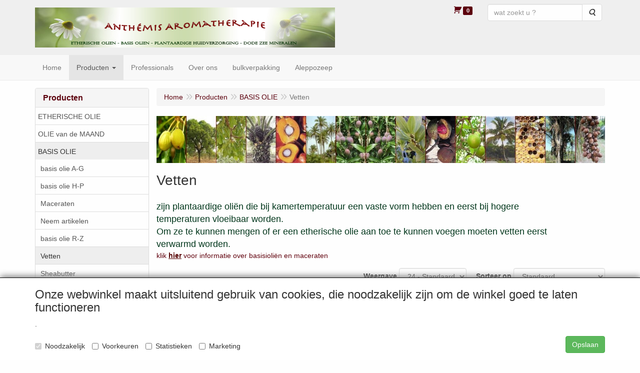

--- FILE ---
content_type: text/html; charset=UTF-8
request_url: https://anthemisshop.com/nl/basis-olie/vetten/g-10000019
body_size: 12627
content:
<!DOCTYPE html>
<html lang="nl">
    <head>
        <base href="https://anthemisshop.com/"
              data-url=""
              data-routing="/js/routing.json"
        />
        <meta name="viewport" content="width=device-width, initial-scale=1">
        <meta charset="utf-8" >
        
                    <meta name="google-site-verification" content="DLOx5xbB0iCzxuxDy7_asBiS5AnEdgBFnEtAk2X_FCE" />
                    <meta name="author" content="Anth&eacute;mis aromatherapie" />
                    <meta name="keywords" content="Vetten, plantaardige olie, kamertemperatuur, vaste vorm, hogere temperaturen, vloeibaar, mengen, etherische olie, verwarmd" />
                    <meta name="description" content="Vetten zijn plantaardige oli&euml;n die bij kamertemperatuur een vaste vorm hebben en eerst bij hogere temperaturen vloeibaar worden. Om ze te kunnen mengen of er een etherische olie aan toe te kunnen voegen moeten vetten eerst verwarmd worden." />
                    <meta name="rating" content="general" />
                    <meta name="ROBOTS" content="index, follow" />
                    <meta name="revisit-after" content="05 days">
                    <meta name="language" content="nl">
                    <meta name='generator' content='LogiVert 8.19.0.5; Equinoxe 10.5.33' />
        
        <title>Vetten zijn plantaardige oli&euml;n die een vaste vorm hebben</title>

        <!-- Load scripting -->
                                    <script>
    window.dataLayer = window.dataLayer || [];
    window.dataLayer.enableGA4Ecommerce = false;
</script>
                            <script src="/js/api.min.js?h=9a8857d6"></script>
                            <script>
document.addEventListener('DOMContentLoaded', function(el) {
    window.api = new Api("Nzc3MTAxMjAzNDQ1ODY6dnpTUkdZMWQwN1pDUk80a2YxYw==", "https://anthemisshop.com");
});
</script>
                    
        <script src="/js/plugins.min.js?h=bb38a032" id="pluginScripts"></script>
        <script src="/js/early_scripts.min.js?h=2ebe7f84" id="earlyScripts"></script>

        <script>
            // Epsilon Polyfill for IE
            if (Number.EPSILON === undefined) {
                Number.EPSILON = Math.pow(2, -52);
            }
            // Number Formatting
            Math.toDisplay = function (val, precision, force_sign) {
                if (typeof force_sign === 'undefined') {
                    force_sign = false;
                }

                if (typeof precision === "undefined") {
                    precision = 2;
                }

                if(isNaN(val) || typeof val !== "number") {
                    return false;
                }

                val = val + (1E3 * Number.EPSILON);
                var str = val.toFixed(precision);
                var decpoint = str.indexOf('.');

                str = str.replace('.', '.');

                for(var i = (decpoint - 3); i > 0; i = i - 3) {
                    str = str.slice(0, i) + ',' + str.slice(i);
                }

                if(force_sign && val > 0) {
                    str = "+" + str;
                }

                return str;
            }

            Math.toPrice = function(val, force_sign) {
                if(typeof force_sign === 'undefined') {
                    force_sign = false;
                }
                var price = "";

                if(val === 0) {
                    price = "Gratis";
                } else {
                    if(force_sign && val > 0) {
                        price = "+";
                    } else if(val < 0) {
                        price = "-";
                    }
                    price += "€ ";
                    price += Math.toDisplay(Math.abs(val), 2);
                }

                return price;
            }
            window.main_root = "https://anthemisshop.com/";

        </script>

        <link rel="stylesheet" href="/assets/base.css?h=676cf9a1" />

        <link rel="stylesheet" href="/assets/theme.css?h=e99749d7" />
        <link rel="icon" type="image/x-icon" href="/favicon.ico?h=148cca98" />    <script src="https://www.google.com/recaptcha/api.js?onload=recaptchaOnload&render=explicit" async defer onerror="document.getElementsByTagName('html')[0].classList.add('no-captcha')"></script></head>
    <body data-sticky-container>
        
                    <header>
    <div class="logo-top">
        <div class="container">
            <div class="logo-container">
                <a href="/nl/">
                    <img src="/images/cb_17.jpg?h=e783fda1" alt="Logo uw bestelling bij Anthémis aromatherapie "/>                </a>
            </div>
            <div class="pull-right hidden-xs">
                    <ul class="nav navbar-nav  " data-sm-skip="data-sm-skip">
            <li class="menu_cart_popup  menu_cart">
        <a href="/nl/winkelwagen/" data-popup="data-popup" class="cart-link" data-mode="articles">
    <i class="cart"></i><span class="amount label label-primary articles">0</span></a>
            </li>
    <li class="menu_search_widget ">
        <form action="/nl/zoeken" method="get" class="navbar-form menu_search_widget ">
    <div class="input-group">
        <input type="search"
                id="search_query"
                placeholder="wat zoekt u ?"
                name="query"
                class="form-control"
                                data-suggest="1"
                autocomplete="off">
        <span class="input-group-btn">
            <button type="submit" class="btn btn-default">
                <i class="fa fa-search"></i>
                <span class="sr-only">Zoeken</span>
            </button>
        </span>
    </div>
</form>

            </li>

    </ul>

            </div>
        </div>
    </div>
</header>
<div class="nav-top sticky-header ">
    <nav class="navbar">
        <div class="container">
            <div class="navbar-header">
                <div class="mobile-menu-navbar">
                        <ul class="nav navbar-nav  " data-sm-skip="data-sm-skip">
        
    </ul>

                </div>
                <button type="button" class="navbar-toggle collapsed" data-toggle="collapse" data-target="#topmenu"
                        aria-expanded="false">
                    <span class="sr-only">Menu</span>
                    <span class="icon-bar"></span>
                    <span class="icon-bar"></span>
                    <span class="icon-bar"></span>
                </button>
            </div>

            <div class="collapse navbar-collapse" id="topmenu">
                <div class="mobile-menu-addon">
                        <ul class="nav navbar-nav  " >
            <li class="menu_cart_popup  menu_cart">
        <a href="/nl/winkelwagen/" data-popup="data-popup" class="cart-link" data-mode="articles">
    <i class="cart"></i><span class="amount label label-primary articles">0</span></a>
            </li>
    <li class="menu_search_widget ">
        <form action="/nl/zoeken" method="get" class="navbar-form menu_search_widget ">
    <div class="input-group">
        <input type="search"
                id="search_query"
                placeholder="wat zoekt u ?"
                name="query"
                class="form-control"
                                data-suggest="1"
                autocomplete="off">
        <span class="input-group-btn">
            <button type="submit" class="btn btn-default">
                <i class="fa fa-search"></i>
                <span class="sr-only">Zoeken</span>
            </button>
        </span>
    </div>
</form>

            </li>

    </ul>

                </div>
                    <ul class="nav navbar-nav  " >
            <li class="menu_homepage ">
        <a href="/nl/"
   >
    <span class="lbl">Home</span>
    </a>
            </li>
    <li class="menu_catalog  active">
        <a href="/nl/catalogus" class="children" role="button"
   aria-haspopup="true" aria-expanded="false">
    <span class="lbl">Producten</span>
    <span class="caret"></span></a>
                    <ul class="dropdown-menu">
                    <li class="">
        <a href="/nl/etherische-olie/g-9"
   class="dropdown-toggle" data-toggle="dropdown" role="button"
   aria-haspopup="true"
   aria-expanded="false">
    <span class="lbl">ETHERISCHE OLIE</span>
    <span class="caret"></span></a>
                    <ul class="dropdown-menu">
                    <li class="">
        <a href="/nl/etherische-olie/etherische-olie-a-b/g-10000001"
   >
    <span class="lbl">etherische olie A-B</span>
    </a>
            </li>
    <li class="">
        <a href="/nl/etherische-olie/etherische-olie-c-d/g-10000002"
   >
    <span class="lbl">etherische olie C-D</span>
    </a>
            </li>
    <li class="">
        <a href="/nl/etherische-olie/etherische-olie-e-g/g-10000003"
   >
    <span class="lbl">etherische olie E-G</span>
    </a>
            </li>
    <li class="">
        <a href="/nl/etherische-olie/etherische-olie-h-j/g-10000004"
   >
    <span class="lbl">etherische olie H-J</span>
    </a>
            </li>
    <li class="">
        <a href="/nl/etherische-olie/etherische-olie-k/g-10000005"
   >
    <span class="lbl">etherische olie K</span>
    </a>
            </li>
    <li class="">
        <a href="/nl/etherische-olie/etherische-olie-l/g-10000006"
   >
    <span class="lbl">etherische olie L</span>
    </a>
            </li>
    <li class="">
        <a href="/nl/etherische-olie/etherische-olie-m-n/g-10000007"
   >
    <span class="lbl">etherische olie M-N</span>
    </a>
            </li>
    <li class="">
        <a href="/nl/etherische-olie/etherische-olie-o-r/g-10000008"
   >
    <span class="lbl">etherische olie O-R</span>
    </a>
            </li>
    <li class="">
        <a href="/nl/etherische-olie/etherische-olie-s-t/g-10000010"
   >
    <span class="lbl">etherische olie S-T</span>
    </a>
            </li>
    <li class="">
        <a href="/nl/etherische-olie/etherische-olie-u-z/g-10000011"
   >
    <span class="lbl">etherische olie U-Z</span>
    </a>
            </li>
    <li class="">
        <a href="/nl/etherische-olie/etherische-olie-bio/g-10000012"
   >
    <span class="lbl">etherische olie Bio</span>
    </a>
            </li>
    <li class="">
        <a href="/nl/etherische-olie/olien-om-te-koken/g-10000073"
   >
    <span class="lbl">oli&euml;n om te koken</span>
    </a>
            </li>
    <li class="">
        <a href="/nl/etherische-olie/olien-bij-verkoudheid/g-10000078"
   >
    <span class="lbl">oli&euml;n bij verkoudheid</span>
    </a>
            </li>
    <li class="">
        <a href="/nl/etherische-olie/absolues/g-10000072"
   >
    <span class="lbl">Absolues</span>
    </a>
            </li>
    <li class="">
        <a href="/nl/etherische-olie/citrusolien/g-10000064"
   >
    <span class="lbl">Citrusoli&euml;n</span>
    </a>
            </li>
    <li class="">
        <a href="/nl/etherische-olie/eucalyptusolien/g-10000068"
   >
    <span class="lbl">Eucalyptusoli&euml;n</span>
    </a>
            </li>
    <li class="">
        <a href="/nl/etherische-olie/kamille-olien/g-10000070"
   >
    <span class="lbl">Kamille oli&euml;n</span>
    </a>
            </li>
    <li class="">
        <a href="/nl/etherische-olie/lavendelolien/g-10000067"
   >
    <span class="lbl">Lavendeloli&euml;n</span>
    </a>
            </li>
    <li class="">
        <a href="/nl/etherische-olie/muntolien/g-10000066"
   >
    <span class="lbl">Muntoli&euml;n</span>
    </a>
            </li>
    <li class="">
        <a href="/nl/etherische-olie/naaldboomolien/g-10000065"
   >
    <span class="lbl">Naaldboomoli&euml;n</span>
    </a>
            </li>
    <li class="">
        <a href="/nl/etherische-olie/rozenolien/g-10000009"
   >
    <span class="lbl">Rozenoli&euml;n</span>
    </a>
            </li>
    <li class="">
        <a href="/nl/etherische-olie/proefsetjes/g-10000013"
   class="dropdown-toggle" data-toggle="dropdown" role="button"
   aria-haspopup="true"
   aria-expanded="false">
    <span class="lbl">proefsetjes</span>
    <span class="caret"></span></a>
                    <ul class="dropdown-menu">
                    <li class="">
        <a href="/nl/etherische-olie/proefsetjes/probeersetjes/g-20000009"
   >
    <span class="lbl">probeersetjes</span>
    </a>
            </li>

            </ul>
            </li>
    <li class="">
        <a href="/nl/etherische-olie/attars/g-10000037"
   >
    <span class="lbl">attars</span>
    </a>
            </li>
    <li class="">
        <a href="/nl/etherische-olie/bulkverpakking/g-10000033"
   class="dropdown-toggle" data-toggle="dropdown" role="button"
   aria-haspopup="true"
   aria-expanded="false">
    <span class="lbl">bulkverpakking</span>
    <span class="caret"></span></a>
                    <ul class="dropdown-menu">
                    <li class="">
        <a href="/nl/etherische-olie/bulkverpakking/etherische-olie-a-d/g-20000006"
   >
    <span class="lbl">etherische olie  A-D</span>
    </a>
            </li>
    <li class="">
        <a href="/nl/etherische-olie/bulkverpakking/etherische-olie-e-k/g-20000007"
   >
    <span class="lbl">etherische olie  E-K</span>
    </a>
            </li>
    <li class="">
        <a href="/nl/etherische-olie/bulkverpakking/etherische-olie-l-z/g-20000008"
   >
    <span class="lbl">etherische olie  L-Z</span>
    </a>
            </li>

            </ul>
            </li>
    <li class="">
        <a href="/nl/etherische-olie/insecten/g-10000041"
   >
    <span class="lbl">insecten</span>
    </a>
            </li>
    <li class="">
        <a href="/nl/etherische-olie/ayurveda/g-10000057"
   >
    <span class="lbl">Ayurveda</span>
    </a>
            </li>

            </ul>
            </li>
    <li class="">
        <a href="/nl/olie-van-de-maand/g-34"
   >
    <span class="lbl">OLIE van de MAAND</span>
    </a>
            </li>
    <li class=" active">
        <a href="/nl/basis-olie/g-10"
   class="dropdown-toggle" data-toggle="dropdown" role="button"
   aria-haspopup="true"
   aria-expanded="false">
    <span class="lbl">BASIS OLIE</span>
    <span class="caret"></span></a>
                    <ul class="dropdown-menu">
                    <li class="">
        <a href="/nl/basis-olie/basis-olie-a-g/g-10000014"
   >
    <span class="lbl">basis olie A-G</span>
    </a>
            </li>
    <li class="">
        <a href="/nl/basis-olie/basis-olie-h-p/g-10000015"
   >
    <span class="lbl">basis olie H-P</span>
    </a>
            </li>
    <li class="">
        <a href="/nl/basis-olie/maceraten/g-10000016"
   >
    <span class="lbl">Maceraten</span>
    </a>
            </li>
    <li class="">
        <a href="/nl/basis-olie/neem-artikelen/g-10000017"
   >
    <span class="lbl">Neem artikelen</span>
    </a>
            </li>
    <li class="">
        <a href="/nl/basis-olie/basis-olie-r-z/g-10000018"
   >
    <span class="lbl">basis olie R-Z</span>
    </a>
            </li>
    <li class=" active">
        <a href="/nl/basis-olie/vetten/g-10000019"
   >
    <span class="lbl">Vetten</span>
    </a>
            </li>
    <li class="">
        <a href="/nl/basis-olie/sheabutter/g-10000036"
   >
    <span class="lbl">Sheabutter</span>
    </a>
            </li>
    <li class="">
        <a href="/nl/basis-olie/ayurvedische-olien/g-10000040"
   >
    <span class="lbl">ayurvedische oli&euml;n</span>
    </a>
            </li>
    <li class="">
        <a href="/nl/basis-olie/olie-mengsels/g-10000059"
   >
    <span class="lbl">olie mengsels</span>
    </a>
            </li>

            </ul>
            </li>
    <li class="">
        <a href="/nl/biologische-olien/g-35"
   >
    <span class="lbl">BIOLOGISCHE OLI&Euml;N</span>
    </a>
            </li>
    <li class="">
        <a href="/nl/parfum-olien/g-25"
   >
    <span class="lbl">PARFUM  oli&euml;n</span>
    </a>
            </li>
    <li class="">
        <a href="/nl/huidverzorging/g-13"
   class="dropdown-toggle" data-toggle="dropdown" role="button"
   aria-haspopup="true"
   aria-expanded="false">
    <span class="lbl">HUIDVERZORGING</span>
    <span class="caret"></span></a>
                    <ul class="dropdown-menu">
                    <li class="">
        <a href="/nl/huidverzorging/edom-dode-zee/g-10000021"
   >
    <span class="lbl">Edom Dode Zee</span>
    </a>
            </li>
    <li class="">
        <a href="/nl/huidverzorging/mbs-dode-zee/g-10000074"
   >
    <span class="lbl">MBS Dode Zee</span>
    </a>
            </li>
    <li class="">
        <a href="/nl/huidverzorging/safi-dode-zee/g-10000020"
   >
    <span class="lbl">Safi Dode Zee</span>
    </a>
            </li>
    <li class="">
        <a href="/nl/huidverzorging/neutral-dode-zee/g-10000022"
   >
    <span class="lbl">Neutral Dode Zee</span>
    </a>
            </li>
    <li class="">
        <a href="/nl/huidverzorging/rose-exclusive/g-10000026"
   >
    <span class="lbl">Ros&eacute; Exclusive</span>
    </a>
            </li>
    <li class="">
        <a href="/nl/huidverzorging/tea-tree-verzorging/g-10000024"
   >
    <span class="lbl">Tea Tree verzorging</span>
    </a>
            </li>
    <li class="">
        <a href="/nl/huidverzorging/voetverzorging/g-10000028"
   >
    <span class="lbl">voetverzorging</span>
    </a>
            </li>
    <li class="">
        <a href="/nl/huidverzorging/shampoos/g-10000038"
   >
    <span class="lbl">shampoos</span>
    </a>
            </li>
    <li class="">
        <a href="/nl/huidverzorging/handcremes/g-10000039"
   >
    <span class="lbl">handcr&egrave;mes</span>
    </a>
            </li>

            </ul>
            </li>
    <li class="">
        <a href="/nl/rookkaarsen/g-28"
   >
    <span class="lbl">ROOKKAARSEN</span>
    </a>
            </li>
    <li class="">
        <a href="/nl/mengsels/g-11"
   class="dropdown-toggle" data-toggle="dropdown" role="button"
   aria-haspopup="true"
   aria-expanded="false">
    <span class="lbl">MENGSELS</span>
    <span class="caret"></span></a>
                    <ul class="dropdown-menu">
                    <li class="">
        <a href="/nl/mengsels/aroma-mengsels/g-10000046"
   >
    <span class="lbl">aroma mengsels</span>
    </a>
            </li>
    <li class="">
        <a href="/nl/mengsels/gels/g-10000042"
   >
    <span class="lbl">gels</span>
    </a>
            </li>
    <li class="">
        <a href="/nl/mengsels/zalven-balsems/g-10000043"
   >
    <span class="lbl">zalven - balsems</span>
    </a>
            </li>
    <li class="">
        <a href="/nl/mengsels/jojoba-huidolien/g-10000071"
   >
    <span class="lbl">Jojoba huidoli&euml;n</span>
    </a>
            </li>

            </ul>
            </li>
    <li class="">
        <a href="/nl/massage-huid-olie/g-22"
   class="dropdown-toggle" data-toggle="dropdown" role="button"
   aria-haspopup="true"
   aria-expanded="false">
    <span class="lbl">MASSAGE-HUID OLIE</span>
    <span class="caret"></span></a>
                    <ul class="dropdown-menu">
                    <li class="">
        <a href="/nl/massage-huid-olie/massage-olie/g-10000054"
   >
    <span class="lbl">massage olie</span>
    </a>
            </li>
    <li class="">
        <a href="/nl/massage-huid-olie/huid-olien/g-10000055"
   >
    <span class="lbl">huid oli&euml;n</span>
    </a>
            </li>

            </ul>
            </li>
    <li class="">
        <a href="/nl/zepen/g-14"
   class="dropdown-toggle" data-toggle="dropdown" role="button"
   aria-haspopup="true"
   aria-expanded="false">
    <span class="lbl">ZEPEN</span>
    <span class="caret"></span></a>
                    <ul class="dropdown-menu">
                    <li class="">
        <a href="/nl/zepen/aleppo-zepen/g-10000029"
   >
    <span class="lbl">Aleppo zepen</span>
    </a>
            </li>
    <li class="">
        <a href="/nl/zepen/diverse-zepen/g-10000030"
   >
    <span class="lbl">diverse zepen</span>
    </a>
            </li>
    <li class="">
        <a href="/nl/zepen/schapenmelk-zepen/g-10000075"
   >
    <span class="lbl">Schapenmelk zepen</span>
    </a>
            </li>
    <li class="">
        <a href="/nl/zepen/zeepbloemen/g-10000076"
   >
    <span class="lbl">zeepbloemen</span>
    </a>
            </li>

            </ul>
            </li>
    <li class="">
        <a href="/nl/bad-sauna/g-21"
   class="dropdown-toggle" data-toggle="dropdown" role="button"
   aria-haspopup="true"
   aria-expanded="false">
    <span class="lbl">BAD &amp; SAUNA</span>
    <span class="caret"></span></a>
                    <ul class="dropdown-menu">
                    <li class="">
        <a href="/nl/bad-sauna/bad-artikelen/g-10000052"
   >
    <span class="lbl">bad-artikelen</span>
    </a>
            </li>
    <li class="">
        <a href="/nl/bad-sauna/sauna-artikelen/g-10000053"
   >
    <span class="lbl">sauna-artikelen</span>
    </a>
            </li>

            </ul>
            </li>
    <li class="">
        <a href="/nl/hydrosols-tinkturen/g-15"
   class="dropdown-toggle" data-toggle="dropdown" role="button"
   aria-haspopup="true"
   aria-expanded="false">
    <span class="lbl">HYDROSOLS - TINKTUREN</span>
    <span class="caret"></span></a>
                    <ul class="dropdown-menu">
                    <li class="">
        <a href="/nl/hydrosols-tinkturen/hydrosols-hydrolaten/g-10000031"
   >
    <span class="lbl">hydrosols - hydrolaten</span>
    </a>
            </li>
    <li class="">
        <a href="/nl/hydrosols-tinkturen/tinkturen/g-10000032"
   >
    <span class="lbl">tinkturen</span>
    </a>
            </li>

            </ul>
            </li>
    <li class="">
        <a href="/nl/diversen/g-20"
   class="dropdown-toggle" data-toggle="dropdown" role="button"
   aria-haspopup="true"
   aria-expanded="false">
    <span class="lbl">DIVERSEN</span>
    <span class="caret"></span></a>
                    <ul class="dropdown-menu">
                    <li class="">
        <a href="/nl/diversen/grondstoffen/g-10000050"
   >
    <span class="lbl">grondstoffen</span>
    </a>
            </li>
    <li class="">
        <a href="/nl/diversen/verpakkingen/g-10000051"
   >
    <span class="lbl">verpakkingen</span>
    </a>
            </li>

            </ul>
            </li>
    <li class="">
        <a href="/nl/nieuw/g-26"
   >
    <span class="lbl">NIEUW</span>
    </a>
            </li>

            </ul>
            </li>
    <li class="">
        <a href="/nl/professionals/c-185"
   >
    <span class="lbl">Professionals</span>
    </a>
            </li>
    <li class="">
        <a href="/nl/over-ons/c-16"
   >
    <span class="lbl">Over ons</span>
    </a>
            </li>
    <li class="">
        <a href="/nl/bulkverpakking/c-171"
   >
    <span class="lbl">bulkverpakking</span>
    </a>
            </li>
    <li class="">
        <a href="/nl/aleppozeep/c-2"
   >
    <span class="lbl">Aleppozeep</span>
    </a>
            </li>

    </ul>

            </div>
        </div>
    </nav>
</div>

        <div id="alert-wrapper">
        <div class="container" id="alert-container">
        <!-- This container is in use to display AJAX-triggered Alert messages -->
        </div>
    </div>

    <div class='container article_list' id="main">
            <div class="sidebar left" layout="1">
                    <div class="widget widget_catalog" type="catalog" >
            <div class="panel panel-default">
                                    <div class="panel-heading">
                        <h4 class="panel-title">Producten</h4>
                    </div>
                                <div class="list-group list-group-root">
            <a href="/nl/etherische-olie/g-9"
           class="list-group-item ">
            ETHERISCHE OLIE
        </a>

                    <a href="/nl/olie-van-de-maand/g-34"
           class="list-group-item ">
            OLIE van de MAAND
        </a>

                    <a href="/nl/basis-olie/g-10"
           class="list-group-item active">
            BASIS OLIE
        </a>

                    <div class="children list-group">
            <a href="/nl/basis-olie/basis-olie-a-g/g-10000014"
           class="list-group-item ">
            basis olie A-G
        </a>

                    <a href="/nl/basis-olie/basis-olie-h-p/g-10000015"
           class="list-group-item ">
            basis olie H-P
        </a>

                    <a href="/nl/basis-olie/maceraten/g-10000016"
           class="list-group-item ">
            Maceraten
        </a>

                    <a href="/nl/basis-olie/neem-artikelen/g-10000017"
           class="list-group-item ">
            Neem artikelen
        </a>

                    <a href="/nl/basis-olie/basis-olie-r-z/g-10000018"
           class="list-group-item ">
            basis olie R-Z
        </a>

                    <a href="/nl/basis-olie/vetten/g-10000019"
           class="list-group-item active">
            Vetten
        </a>

                    <a href="/nl/basis-olie/sheabutter/g-10000036"
           class="list-group-item ">
            Sheabutter
        </a>

                    <a href="/nl/basis-olie/ayurvedische-olien/g-10000040"
           class="list-group-item ">
            ayurvedische oli&euml;n
        </a>

                    <a href="/nl/basis-olie/olie-mengsels/g-10000059"
           class="list-group-item ">
            olie mengsels
        </a>

            </div>
                    <a href="/nl/biologische-olien/g-35"
           class="list-group-item ">
            BIOLOGISCHE OLI&Euml;N
        </a>

                    <a href="/nl/parfum-olien/g-25"
           class="list-group-item ">
            PARFUM  oli&euml;n
        </a>

                    <a href="/nl/huidverzorging/g-13"
           class="list-group-item ">
            HUIDVERZORGING
        </a>

                    <a href="/nl/rookkaarsen/g-28"
           class="list-group-item ">
            ROOKKAARSEN
        </a>

                    <a href="/nl/mengsels/g-11"
           class="list-group-item ">
            MENGSELS
        </a>

                    <a href="/nl/massage-huid-olie/g-22"
           class="list-group-item ">
            MASSAGE-HUID OLIE
        </a>

                    <a href="/nl/zepen/g-14"
           class="list-group-item ">
            ZEPEN
        </a>

                    <a href="/nl/bad-sauna/g-21"
           class="list-group-item ">
            BAD &amp; SAUNA
        </a>

                    <a href="/nl/hydrosols-tinkturen/g-15"
           class="list-group-item ">
            HYDROSOLS - TINKTUREN
        </a>

                    <a href="/nl/diversen/g-20"
           class="list-group-item ">
            DIVERSEN
        </a>

                    <a href="/nl/nieuw/g-26"
           class="list-group-item ">
            NIEUW
        </a>

            </div>

            </div>
        </div>
                            <div class="widget widget_content" type="content" position="LEFT" >
            <div class="panel panel-default">
                                    <div class="panel-heading">
                        <h4 class="panel-title">Anthémis info&#039;s</h4>
                    </div>
                                <div class="list-group list-group-root">
            <a href="/nl/dode-zee/c-147"
           class="list-group-item ">
            Dode Zee
        </a>

            </div>
            </div>
        </div>
             
    </div>

        
        <div id="content">
            <div>    <div id="breadcrumb_container">
                    <ol class="breadcrumb back internal"><li><a href="javascript:history.back()">Terug</a></li></ol>                <ol class="breadcrumb" itemscope itemtype="http://schema.org/BreadcrumbList"><li itemprop="itemListElement" itemscope itemtype="http://schema.org/ListItem"
                        ><a href="/nl/"
                       itemprop="item"                    ><span itemprop="name">Home</span></a><meta itemprop="position" content="1" /></li><li itemprop="itemListElement" itemscope itemtype="http://schema.org/ListItem"
                        ><a href="/nl/catalogus"
                       itemprop="item"                    ><span itemprop="name">Producten</span></a><meta itemprop="position" content="2" /></li><li itemprop="itemListElement" itemscope itemtype="http://schema.org/ListItem"
                        ><a href="/nl/basis-olie/g-10"
                       itemprop="item"                    ><span itemprop="name">BASIS OLIE</span></a><meta itemprop="position" content="3" /></li><li itemprop="itemListElement" itemscope itemtype="http://schema.org/ListItem"
                        class="active"><span itemprop="name">Vetten</span><meta itemprop="position" content="4" /></li></ol>
    </div>
</div>
                            <div class='lv_category'>
                    <div class="group-banner">
                                <img src="/images/group/banner/vetten-gc-19.jpg?h=88e987c0" class="group-banner-img" />
            </div>
                
        <div class="category">
            <h1>Vetten</h1>

                            <div class="row">
                                                <div class="widget-column  ">
                        <div class="widget-container " layout="1">
                            <div class="widget widget_html" type="html" >
                                                <div><table width="800" border="0" cellpadding="2" bordercolor="#000000" cellspacing="-1">
<tr valign="top">
<td width="750" valign="middle"><div><font size="4" color="#01361b">zijn plantaardige oli&euml;n die bij kamertemperatuur een vaste vorm hebben en eerst bij hogere temperaturen vloeibaar worden. </font></div>
<div><font size="4" color="#01361b">Om ze te kunnen mengen of er een etherische olie aan toe te kunnen voegen moeten vetten eerst verwarmd worden.</font></div>
</td>
</tr>
</table>
</div>
<div><font color="#61010d">klik </font><a href="/nl/basisolien/c-23"><font color="#550000"><b><u>hier</u></b></font></a><font color="#61010d"> voor informatie over basisioli&euml;n en maceraten</font></div>
                            </div>
            </div>

            </div>

                                    </div>
                        
                        
                        <div class="artlist_container" id="artList" v-bind:class="(!first_load ? 'display ' : ' ') + ((!has_results || first_load) ? 'no-results' : '')">
                <div class="spinner-container" v-if="!loaded">
    <div class="spinner">
        <span class="fa fa-circle-o-notch fa-spin"></span>
    </div>
    <div class="backdrop"></div>
</div>

                                <div class="articles" v-if="should_render_listing && !first_load">
                    <div class="grid-filters form-inline">
                        <ul class="pagination" v-if="typeof pagers.articles !== 'undefined' && pagers.articles.last > 1" data-key="articles">
    <!-- FIRST indicator -->
    <li v-if="pagers.articles.current > 1">
        <a href="#"
            v-on:click.prevent="pager_navigate(1, 'articles')"
            class="first"
            data-page="1"
            aria-label="Eerste">
            <span aria-hidden="true">&laquo;</span>
        </a>
    </li>

    <!-- PREVIOUS indicator -->
    <li v-if="pagers.articles.current > 1">
        <a href="#"
            v-on:click.prevent="pager_navigate(pagers.articles.current - 1, 'articles')"
            class="prev"
            v-bind:data-page="(pagers.articles.current - 1)"
            aria-label="Vorige">
            <span aria-hidden="true">&lt;</span>
        </a>
    </li>


    <!-- PAGE NUMBER indicator(s) -->
    <li v-for="n in pagers.articles.to"
        v-if="n >= pagers.articles.from"
        v-bind:class="n===pagers.articles.current?'active':''">
        <a href="#"
            v-on:click.prevent="pager_navigate(n, 'articles')"
            v-bind:data-page="n"
            v-text="n">}</a>
    </li>

    <!-- NEXT indicator -->
    <li v-if="pagers.articles.current < pagers.articles.last">
        <a href="#"
            v-bind:data-page="(pagers.articles.current + 1)"
            v-on:click.prevent="pager_navigate(pagers.articles.current + 1, 'articles')"
            class="next"
            aria-label="Volgende">
            <span aria-hidden="true">&gt;</span>
        </a>
    </li>

    <!-- LAST indicator -->
    <li v-if="pagers.articles.current < pagers.articles.last">
        <a href="#"
            v-bind:data-page="pagers.articles.last"
            v-on:click.prevent="pager_navigate(pagers.articles.last, 'articles')"
            class="last"
            aria-label="Laatste">
            <span aria-hidden="true">&raquo;</span>
        </a>
    </li>
</ul>
                        <div class="filter-wrapper">
    <div class="products_quantity">
        <label for="prod_per_page">Weergave</label>
        <select @change="update_limit" class="form-control" id="prod_per_page" v-model="search_options.limit">
            <option value="24">24 - Standaard</option>
                            <option value="12" >12</option>
                            <option value="36" >36</option>
                            <option value="48" >48</option>
                            <option value="60" >60</option>
                            <option value="72" >72</option>
                            <option value="84" >84</option>
                            <option value="96" >96</option>
                    </select>
    </div>

            <div class="products_sort">
            <label for="sortMode">Sorteer op </label>
            <select id="sortMode" class="form-control" v-model="search_options.sort">
                                    <option value="sortDefault" selected="selected">Standaard</option>
                                    <option value="sortNameAsc">Naam oplopend</option>
                                    <option value="sortNameDesc">Naam aflopend</option>
                                    <option value="sortPriceAsc">Laagste prijs</option>
                                    <option value="sortPriceDesc">Hoogste prijs</option>
                                    <option value="sortArticleCodeAsc">Artikelcode (oplopend)</option>
                                    <option value="sortArticleCodeDesc">Artikelcode (aflopend)</option>
                            </select>
        </div>
    
    </div>
                    </div>
                        <div class="article-container" v-bind:class="typeof displayMode !== 'undefined' ? displayMode : 'grid'">
        <div class="prod"
            v-for="article in results.articles"
            v-bind:data-id="article.id">
            <div class="wrap">
                <span class="badge" v-if="article.badge" v-text="article.badge"></span>
                <a v-bind:href="article.permalink">
                    <div class="img-container">
                        <img class="thumb"
                            v-if="article.pictures.small"
                            v-bind:src="article.pictures.small"
                            v-bind:alt="article.description"/>
                    </div>
                    <h4>
                        <span class="prod-title"
                            v-html="article.description"></span>
                        <br v-if="article.specification.length > 0"/>
                        <small class="prod-specification"
                            v-html="article.specification"
                            v-if="article.specification.length > 0"></small>
                    </h4>
                                        <div class="price-container" v-if="!article.hide_price">
                        <span class="recommended"
                            v-if="article.recommended_price > article.unit_price
                            && typeof article.price_display === 'undefined'">
                            <span class="amt"
                                v-text="Math.toPrice(article.recommended_price)"></span>
                        </span>
                        <span class="price-display">
                            <span class="amt"
                                v-text="Math.toPrice(article.unit_price)"
                                v-if="typeof article.price_display === 'undefined'"></span>
                            <span v-else
                                class="amt"
                                v-text="article.price_display"></span>
                        </span>
                                            </div>
                    <div class="price-container" v-else><!-- Empty container when price is hidden --></div>
                </a>

                                <form action="/nl/winkelwagen/toevoegen.json" method="post" class="order"
                      v-if="article.canBeOrderedFromGrid">
                    <div class="btn-toolbar prod-adder">
                        <div class="btn-group btn-addon">
                            <a class="btn btn-primary"
                                title="Details"
                                data-toggle="tooltip"
                                v-bind:href="article.permalink">
                                <span class="fa fa-info-circle"></span>
                            </a>
                                                    </div>

                        <div class="btn-group qty-fields">
                            <input type="text"
                                name="quantity"
                                class="form-control prod_qty"
                                v-bind:value="article.quantity"
                                v-bind:min="article.min_qty"
                                v-bind:max="article.max_qty"
                                v-bind:step="article.step_size"
                                v-if="article.canBeOrderedFromGrid === 'with_qty'"/>
                            <input type="hidden" name="quantity" class="prod_qty" v-bind:value="article.quantity" v-else />

                            <button type="submit"
                                class="btn btn-primary btn-add"
                                name="article_order_form[orderbutton]"
                                v-on:click="order_article">
                                <span class="fa fa-shopping-cart"></span>
                            </button>
                        </div>
                        <div class="hideDefault">
                            <input type="hidden"
                                name="id"
                                v-bind:value="article.id"/>
                        </div>
                    </div>
                </form>
                <div class="btn-group proto-article no-order" v-else>
                    <a class="btn btn-primary" v-bind:href="article.permalink">
                        Details
                    </a>
                                    </div>
            </div>
        </div>
    </div>

                    <ul class="pagination" v-if="typeof pagers.articles !== 'undefined' && pagers.articles.last > 1" data-key="articles">
    <!-- FIRST indicator -->
    <li v-if="pagers.articles.current > 1">
        <a href="#"
            v-on:click.prevent="pager_navigate(1, 'articles')"
            class="first"
            data-page="1"
            aria-label="Eerste">
            <span aria-hidden="true">&laquo;</span>
        </a>
    </li>

    <!-- PREVIOUS indicator -->
    <li v-if="pagers.articles.current > 1">
        <a href="#"
            v-on:click.prevent="pager_navigate(pagers.articles.current - 1, 'articles')"
            class="prev"
            v-bind:data-page="(pagers.articles.current - 1)"
            aria-label="Vorige">
            <span aria-hidden="true">&lt;</span>
        </a>
    </li>


    <!-- PAGE NUMBER indicator(s) -->
    <li v-for="n in pagers.articles.to"
        v-if="n >= pagers.articles.from"
        v-bind:class="n===pagers.articles.current?'active':''">
        <a href="#"
            v-on:click.prevent="pager_navigate(n, 'articles')"
            v-bind:data-page="n"
            v-text="n">}</a>
    </li>

    <!-- NEXT indicator -->
    <li v-if="pagers.articles.current < pagers.articles.last">
        <a href="#"
            v-bind:data-page="(pagers.articles.current + 1)"
            v-on:click.prevent="pager_navigate(pagers.articles.current + 1, 'articles')"
            class="next"
            aria-label="Volgende">
            <span aria-hidden="true">&gt;</span>
        </a>
    </li>

    <!-- LAST indicator -->
    <li v-if="pagers.articles.current < pagers.articles.last">
        <a href="#"
            v-bind:data-page="pagers.articles.last"
            v-on:click.prevent="pager_navigate(pagers.articles.last, 'articles')"
            class="last"
            aria-label="Laatste">
            <span aria-hidden="true">&raquo;</span>
        </a>
    </li>
</ul>
                </div>

                
                                <div class="alert alert-danger" role="alert" v-show="result_count === 0 && loaded && should_render_listing && !first_load">
                    Geen zoekresultaten
                </div>
            </div>

            
                                                </div>
    </div>
        </div>
    </div>

            <footer id="nav-footer">
            <div class="widget-container-footer">
                                <div class="widget-column " >
                <div class="widget-container " layout="6">
                    <div class="widget widget_content" type="content" position="BOTTOM" >
                                                <a href="/nl/aromatherapie/c-181">
                                <h4>aromatherapie</h4>
                                    </a>
                                        <ul class="menu">
            <li>
            <a href="/nl/aromatherapie/kwaliteit/c-22">
                kwaliteit
            </a>
        </li>
            <li>
            <a href="/nl/aromatherapie/geschiedenis/c-14">
                geschiedenis
            </a>
        </li>
            <li>
            <a href="/nl/aromatherapie/toepassingen/c-18">
                toepassingen
            </a>
        </li>
            <li>
            <a href="/nl/aromatherapie/dieren/c-17">
                dieren
            </a>
        </li>
            <li>
            <a href="/nl/aromatherapie/recepten/c-21">
                recepten
            </a>
        </li>
            <li>
            <a href="/nl/aromatherapie/zelf-maken/c-26">
                zelf maken
            </a>
        </li>
    </ul>            </div>
                    <div class="widget widget_content" type="content" position="BOTTOM" >
                                                <a href="/nl/informatie/c-184">
                                <h4>informatie</h4>
                                    </a>
                                        <ul class="menu">
            <li>
            <a href="/nl/informatie/chakra-s-en-olien/c-32">
                chakra`s en oliën
            </a>
        </li>
            <li>
            <a href="/nl/informatie/basisolien/c-23">
                basisoliën
            </a>
        </li>
            <li>
            <a href="/nl/informatie/absolues/c-190">
                absolues
            </a>
        </li>
            <li>
            <a href="/nl/informatie/attars/c-191">
                attars
            </a>
        </li>
            <li>
            <a href="/nl/informatie/hydrosols/c-192">
                hydrosols
            </a>
        </li>
            <li>
            <a href="/nl/informatie/parfumolien/c-193">
                parfumoliën
            </a>
        </li>
    </ul>            </div>
                    <div class="widget widget_content" type="content" position="BOTTOM" >
                                                <a href="/nl/ingredienten/c-183">
                                <h4>ingrediënten</h4>
                                    </a>
                                        <ul class="menu">
            <li>
            <a href="/nl/ingredienten/analysen/c-189">
                analysen
            </a>
        </li>
            <li>
            <a href="/nl/ingredienten/werkstoffen/c-19">
                werkstoffen
            </a>
        </li>
            <li>
            <a href="/nl/ingredienten/insecten-verdrijven/c-1">
                insecten verdrijven
            </a>
        </li>
            <li>
            <a href="/nl/ingredienten/gevaarlijke-olien/c-20">
                gevaarlijke oliën
            </a>
        </li>
            <li>
            <a href="/nl/ingredienten/oliedisclaimer/c-28">
                oliedisclaimer
            </a>
        </li>
    </ul>            </div>
                    <div class="widget widget_content" type="content" position="BOTTOM" >
                                                <a href="/nl/levering/c-182">
                                <h4>levering</h4>
                                    </a>
                                        <ul class="menu">
            <li>
            <a href="/nl/levering/leverwoorwaarden/c-7">
                leverwoorwaarden
            </a>
        </li>
            <li>
            <a href="/nl/levering/verpakking/c-179">
                verpakking
            </a>
        </li>
            <li>
            <a href="/nl/levering/verzendkosten/c-8">
                verzendkosten
            </a>
        </li>
            <li>
            <a href="/nl/levering/leverschema/c-175">
                leverschema
            </a>
        </li>
    </ul>            </div>
                    <div class="widget widget_content" type="content" position="BOTTOM" >
                                                <a href="/nl/verklaringen/c-180">
                                <h4>verklaringen</h4>
                                    </a>
                                        <ul class="menu">
            <li>
            <a href="/nl/verklaringen/privacy/c-172">
                privacy
            </a>
        </li>
            <li>
            <a href="/nl/verklaringen/disclaimer/c-4">
                disclaimer
            </a>
        </li>
            <li>
            <a href="/nl/verklaringen/aromaverbod/c-29">
                aromaverbod
            </a>
        </li>
            <li>
            <a href="/nl/verklaringen/linkpartners/c-170">
                linkpartners
            </a>
        </li>
            <li>
            <a href="/nl/verklaringen/copyright/c-178">
                ©copyright
            </a>
        </li>
    </ul>            </div>
                    <div class="widget widget_html" type="html" >
                        <h4>Contact</h4>

<address>

Anthémis aromatherapie<br>

Stienpad 13<br>

 8388 MC Oosterstreek<br>

E-mail: info@anthemis.nl<br>

</address>
            </div>
            </div>

                <div class="widget-container " layout="1">
                    <div class="widget widget_social" type="social" >
                                            <h4>Sociale media</h4>
                                            <ul class="menu social">
                    <li class="facebook">
                <a href="https://www.facebook.com/583921191726115" title="Facebook" target="_blank">
                    <i class="fa-brands fa-facebook-f"></i>
                </a>
            </li>
                    <li class="instagram">
                <a href="https://www.instagram.com/anthemis.o/" title="Instagram" target="_blank">
                    <i class="fa-brands fa-instagram"></i>
                </a>
            </li>
            </ul>
            </div>
                    <div class="widget widget_html" type="html" >
                        <div align="center"><font size="1" color="#003300"><b>&copy; 1990-2025 &nbsp;Anthemis aromatherapie.</b></font><font size="1" color="#003300"> &nbsp;Alle prijzen op deze site zijn vermeld in euro, inclusief &nbsp;BTW en exclusief verzendkosten. </font></div>
<div align="center"><font size="1" color="#003300">De informatie op de site &nbsp;is onder voorbehoud, hierbij inbegrepen de prijzen en specificaties van producten. </font></div>
<div align="center"><font size="1" color="#003300">Alle genoemde handelsmerken zijn eigendom van de desbetreffende fabrikant.</font></div>
<div align="center"><font size="1" color="#003300">Afbeeldingen worden slechts ter illustratie gebruikt en kunnen afwijken van de getoonde producten.</font></div>
            </div>
            </div>

        </div>

                    </div>
    </footer>
    
    <div id="backdrop"></div>

        <div id="cart-popup" class="modal fade" aria-labelledby="cartTitle" role="dialog">
    <div class="modal-dialog modal-lg" role="document">
        <div class="modal-content" id="cart">
            <div class="modal-header">
                <button class="close"
                    aria-label="ga verder met winkelen"
                    data-dismiss="modal"
                    type="button">
                    <span aria-hidden="true">&times;</span>
                </button>
                <h4 class="modal-title" id="cartTitle">
                    <a href="/nl/winkelwagen/">Winkelwagen</a>
                </h4>
            </div>
            <div class="modal-body">
                <div id="cart-messages">
    <div v-for="(messages, level) in flashes">
        <div v-for="message in messages"
            v-bind:class="'alert alert-'+level"
            v-html="message"></div>
    </div>
</div>
<div class="cart" v-if="cart.total_items > 0">
    <table v-for="(articles, bag) in cart.bags"
        v-bind:data-bag="bag"
        class="table table-striped cart-table vue-cart">
        <thead v-if="bag === 'subscriptions'">
        <th class="actions"></th>
        <th class="qty">Aantal</th>
        <th class="product">Artikel</th>
        <th class="price">Startprijs</th>
        <th class="price price-recurring">Daarna</th>
        <th class="period">Periode</th>
        <th class="total">Totaal</th>
        </thead>
        <thead v-else>
        <th class="actions"></th>
        <th class="qty">Aantal</th>
        <th class="product">Artikel</th>
        <th class="price">Stukprijs</th>
        <th class="total">Totaal</th>
        </thead>
        <tbody class="cart-items">
        <tr class="cart-item"
            v-for="(article, cart_line) in articles"
            v-bind:data-min="article.min_qty"
            v-bind:data-max="article.max_qty"
            v-bind:data-step="article.step_size"
            v-bind:data-precision="article.step_precision"
            v-bind:data-bag="bag"
            v-bind:data-cartKey="cart_line">
            <td class="actions">
                <button type="button"
                    class="cart-increase"
                    title="Toevoegen"
                    v-show="bag !=='gifts'"
                    v-on:click="add"
                    v-bind:disabled="article.max_qty<=article.quantity">
                    <span class="sr-only">Toevoegen</span>
                    <span class="fa fa-plus"></span>
                </button>
                <button type="button"
                    class="cart-decrease"
                    title="Verwijderen"
                    v-show="bag !=='gifts'"
                    v-on:click="remove"
                    v-bind:disabled="article.min_qty>=article.quantity">
                    <span class="sr-only">Verwijderen</span>
                    <span class="fa fa-minus"></span>
                </button>
                <button type="button"
                    class="cart-remove"
                    title="Verwijderen"
                    v-on:click="remove_all">
                    <span class="sr-only">Verwijderen</span>
                    <span class="fa fa-trash"></span>
                </button>
            </td>
            <td class="qty">
                <span class="prod-qty" v-text="article.quantity"></span>
            </td>
            <td class="product">
                <div class="thumb" v-if="include_images && article.pictures
                                && (article.pictures.mini || article.pictures.small) ">
                    <img v-bind:alt="article.description" v-bind:src="article.pictures.mini"
                         v-if="article.pictures.mini"/>
                    <img v-bind:alt="article.description" v-bind:src="article.pictures.small"
                         v-else/>
                </div>
                <div class="prodData">
                    <!-- Product Data -->
                    <a v-bind:href="article.permalink" v-text="article.description"></a><br/>
                    <span class="measure" v-text="article.measure" v-if="article.measure"></span>
                    <br v-if="article.measure"/>

                    <!-- Selected Options -->
                    <div class="options">
                        <div class="option"
                            v-for="option in article.options"
                            v-if="option.value !==null">
                            <span class="option name">
                                <strong v-text="option.label + ':'"></strong>
                                <span v-text="option.value"></span>
                            </span>
                            <span class="option total small"
                                v-text="'(' + Math.toPrice(option.prices.each, true) + ')'"
                                v-if="option.price"></span>
                        </div>
                    </div>

                    <!-- Cart Text -->
                    <div class="cartText" v-if="article.cartText" v-html="article.cartText"></div>

                    <!-- Small Order Premium -->
                    <div class="premium" v-if="article.premium && article.premium.applied">
                        <span v-text="Translator.trans('article.price.small_order_surplus', {'count': article.premium.quantity }, 'messages') + ':'"></span>
                        <span class="total small" v-text="Math.toPrice(article.premium.price)"></span>
                    </div>

                    <!-- "Eenmalige" Optiemeerprijzen -->
                    <div class="premium" v-if="typeof article.price_once !== 'undefined' && article.price_once != 0">
                        <span v-text="Translator.trans('article.price.once.surplus')"></span>
                        <span class="total small" v-text="Math.toPrice(article.price_once, true)"></span>
                    </div>

                    <!-- Messages -->
                    <div class="messages" v-if="article.messages">
                        <div v-for="message in article.messages"
                            v-bind:class="'alert alert-'+message.level"
                            v-text="Translator.trans(message.message, message.data)">
                        </div>
                    </div>
                    <div class="visible-xs">
                        <!-- Todo -->
                        <strong>Aantal</strong>:
                        <span class="prod-qty" v-text="article.quantity"></span>
                        <div class="actions">
                            <button type="button"
                                class="cart-increase"
                                title="Toevoegen"
                                v-show="bag !=='gifts'"
                                v-on:click="add"
                                v-bind:disabled="article.max_qty<=article.quantity">
                                <span class="sr-only">Toevoegen</span>
                                <span class="fa fa-plus"></span>
                            </button>
                            <button type="button"
                                class="cart-decrease"
                                title="Verwijderen"
                                v-show="bag !=='gifts'"
                                v-on:click="remove"
                                v-bind:disabled="article.min_qty>=article.quantity">
                                <span class="sr-only">Verwijderen</span>
                                <span class="fa fa-minus"></span>
                            </button>
                            <button type="button"
                                class="cart-remove"
                                title="Verwijderen"
                                v-on:click="remove_all">
                                <span class="sr-only">Verwijderen</span>
                                <span class="fa fa-trash"></span>
                            </button>
                        </div>
                    </div>
                </div>
            </td>
            <td class="price">
                <span class="amt" v-text="Math.toPrice(article.unit_price)"></span>
                <strong v-if="bag === 'gifts'">(Cadeau)</strong>
            </td>
            <td class="price price-recurring" v-if="bag === 'subscriptions'">
                <span class="amt" v-text="Math.toPrice(article.subscription_recurring_price)"></span>
            </td>
            <td class="period"
                v-if="bag === 'subscriptions'"
                v-text="Translator.trans('article.period.'+article.subscription_period)"></td>
            <td class="total">
                <span class="amt" v-text="Math.toPrice(article.price)"></span>
            </td>
        </tr>
        </tbody>
    </table>


    <table class="table table-striped cart-table">
        <tfoot>
        <!-- Subtotal Row -->
        <tr class="subtotal">
            <td class="actions"></td>
            <td colspan="3">Subtotaal</td>
            <td class="total">
                <span class="amt" v-text="Math.toPrice(cart.price)"></span>
            </td>
        </tr>

        <!-- Discount Row -->
        <tr class="discount" v-for="(discount,label) in cart.discounts" v-if="cart.discounts && label !== 'total'" v-bind:class="label">
            <td class="actions"></td>
            <td colspan="2"
                v-text="discount.label"></td>
            <td class="price" v-text="Math.toPrice(discount.price * -1)"></td>
            <td class="total"></td>
        </tr>
        <tr class="discount total" v-if="cart.discounts.total > 0">
            <td class="actions"></td>
            <td colspan="3" v-text="Translator.trans('price.your_discount')"></td>
            <td class="total" v-text="Math.toPrice(cart.discounts.total * -1)"></td>
        </tr>

        <!-- Ecotax Row (placeholder) -->
        <tr class="ecotax" v-for="ecotax in cart.ecotaxes" v-if="cart.ecotaxes">
            <td class="actions"></td>
            <td colspan="3" v-text="ecotax.name"></td>
            <td class="total">
                <span class="amt"
                    v-text="Math.toPrice(cart.incVat?ecotax.price_incvat:ecotax.price_exvat)"></span>
            </td>
        </tr>

        <!-- Cart Total Row -->
        <tr class="total">
            <td class="actions"></td>
            <td colspan="3">Totaal</td>
            <td class="total">
                <span class="amt" v-text="Math.toPrice(cart.total)"></span>
            </td>
        </tr>

        <!-- Informative Rows -->
        <tr class="vat-description">
            <td colspan="5" v-if="cart.incVat">*Prijzen zijn inclusief btw</td>
            <td colspan="5" v-else>*Prijzen zijn exclusief btw</td>
        </tr>

        <tr class="weight" v-if="weight">
            <td colspan="4">Totaal gewicht</td>
            <td class="price">
                <span class="amt" v-text="Math.toDisplay(cart.weight)"></span>
                <span class="unit" v-text="weight"></span>
            </td>
        </tr>
        </tfoot>
    </table>
</div>
<div class="alert alert-warning" v-else>Uw winkelwagen is leeg</div>

                <div id="gifts" v-if="cart.availableGifts">
    <h4>Cadeaulijst - maak uw keuze</h4>
    <div class="article-container grid">
                <div class="prod gift" v-for="article in cart.availableGifts" v-bind:data-aid="article.id">
            <div class="wrap">
                <a class="prod-link" v-bind:href="article.permalink">
                    <div class="img-container">
                        <img class="thumb"
                            v-if="article.pictures.small"
                            v-bind:src="article.pictures.small"
                            v-bind:alt="article.description"/>
                        <img class="thumb"
                            v-else-if="article.pictures.mini"
                            v-bind:src="article.pictures.mini"
                            v-bind:alt="article.description"/>
                    </div>
                    <h4><span class="prod-title" v-text="article.description"></span><br/>
                        <small class="prod-specification" v-text="article.specification"></small>
                    </h4>
                    <div class="price-container">
                        <span class="recommended"
                            v-if="article.recommended_price > article.unit_price
                            && typeof article.price_display === 'undefined'">
                            <span class="amt"
                                v-text="Math.toPrice(article.recommended_price)"></span>
                        </span>
                        <span class="price-display">
                            <span class="amt"
                                v-text="Math.toPrice(article.unit_price)"
                                v-if="typeof article.price_display === 'undefined'"></span>
                            <span v-else
                                class="amt"
                                v-text="article.price_display"></span>
                        </span>
                    </div>
                </a>
                <div class="btn-group proto-gift">
                    <a v-bind:href="article.permalink" class="btn btn-primary prod-link">
                    <span class="fa fa-info-circle"
                          data-toggle="tooltip"
                          data-position="top"
                          title="Details">
                    </span>
                    </a>
                                        <button type="button" class="btn btn-default btn-add" v-on:click="addGift" v-bind:data-aid="article.id">
                        <span class="fa fa-plus"
                            data-toggle="tooltip"
                            data-position="top"
                            title="Toevoegen"/></span>
                    </button>
                </div>
            </div>
        </div>
    </div>
</div>
            </div>
            <div class="modal-footer">
                <button type="button" data-dismiss="modal" class="btn btn-default">
                    ga verder met winkelen
                </button>
                <a href="/nl/winkelwagen/" class="btn btn-default">
                    Naar winkelwagen</a>
                <a href="/nl/afrekenen"
                    class="btn btn-primary"
                    v-if="cart.canBeOrdered && cart.total_items > 0">
                    AFREKENEN
                </a>
            </div>
        </div>
    </div>
</div>

    

    
                <div class="consent">
    <div class="container askConsent" style="display:block">
        <div class="h3">Onze webwinkel maakt uitsluitend gebruik van cookies, die noodzakelijk zijn om de winkel goed te laten functioneren</div>
        <div id="text">.</div>
        <form method="POST" action="/privacy/set-consent">
            <div class="checkbox">
                <label>
                    <input type="checkbox" name="cookie_consent" checked disabled value="0"/>
                    Noodzakelijk
                </label>
            </div>
            <div class="checkbox">
                <label>
                    <input type="checkbox" name="cookie_consent" value="1"/>
                    Voorkeuren
                </label>
            </div>
            <div class="checkbox">
                <label>
                    <input type="checkbox" name="cookie_consent" value="2"/>
                    Statistieken
                </label>
            </div>
            <div class="checkbox">
                <label>
                    <input type="checkbox" name="cookie_consent" value="4"/>
                    Marketing
                </label>
            </div>
            <button type="button" id="saveConsent" class="pull-right btn btn-success">Opslaan</button>
        </form>
        <script>
            window.updateGTMConsent = (callback) => {
                if (typeof callback === 'function') {
                    document.addEventListener('lv_consent_update', function(event) {
                        callback(event.consentValue);
                    });
                }
            }

            document.addEventListener('DOMContentLoaded', function () {
                let consent_form = $('div.consent').find('form');
                consent_form.find('button#saveConsent').on('click', function () {
                    let label = $(this).text();
                    $(this).html('<span class="fa fa-spin fa-spinner" id="spinner"></span>&nbsp;' + label);

                    // Get the Consent Value
                    let consent_value = 0;
                    $('input[name=cookie_consent]').filter(':checked').each((k, el) => {
                        consent_value += parseInt(el.value);
                    });

                    let event = new CustomEvent('lv_consent_update');
                    event.consentValue = consent_value;
                    document.dispatchEvent(event);

                    $.post(
                        Routing.generate('consent_set'),{
                            cookie_consent: consent_value
                        }
                    )
                        .done(function (response) {
                            if (typeof response.consent === "undefined") {
                                consent_form.prepend('<div class="alert alert-danger">'
                                    + Translator.trans('cookieconsent.prefs_error')
                                    + '</div>'
                                );
                            } else {
                                consent_form.prepend('<div class="alert alert-success">'
                                    + Translator.trans('cookieconsent.prefs_success')
                                    + '</div>'
                                );
                                $(this).text(label);
                                window.location.reload();
                            }
                        })
                        .always(function() {
                            $(this).siblings('span').remove();
                        });
                });
                $('div.consent').show();

                $('#toggleConsentDiv').on('click', function () {
                    $('div.consent > div').toggle();
                });

                $('#withdrawConsent').on('click', function () {
                    let event = new CustomEvent('lv_consent_update');
                    event.consentValue = 0;
                    document.dispatchEvent(event);

                    $.get(Routing.generate('consent_withdraw'));
                });
            });
        </script>
    </div>
</div>
        <script>
            WebFontConfig = {
                google: {families: ['Source+Sans+Pro:400,300,600,700:latin', 'Russo+One::latin']}
            };
            (function () {
                var wf = document.createElement('script');
                wf.src = ('https:' === document.location.protocol ? 'https' : 'http') +
                    '://ajax.googleapis.com/ajax/libs/webfont/1/webfont.js';
                wf.type = 'text/javascript';
                wf.async = 'true';
                var s = document.getElementsByTagName('script')[0];
                s.parentNode.insertBefore(wf, s);
            })();
        </script>

            <script>
    var results = { articles: [{"id":1360,"quantity":1,"description":"Babassu","measure":"","unit_price":0,"unit_price_exvat":0,"unit_price_incvat":0,"recommended_price":99.95000026,"price":0,"price_exvat":0,"price_incvat":0,"vat":3,"vat_percentage":21,"urlitem":"babassu","primaryGroup":10000014,"articleCodes":["E6650",""],"barcode":null,"weight":0,"specification":"","title":"Babassu","min_qty":1,"max_qty":999999999,"step_size":1,"step_precision":0,"canBeOrderedFromGrid":false,"including_vat":true,"hide_price":false,"fixed_order_qty":false,"cart_disabled":true,"badge":"","cartText":"","restock_mail":false,"pictures":{"zoom":"data\/articles\/images\/zoom\/m_1360.jpg","big":"data\/articles\/images\/big\/b_1360.jpg","small":"https:\/\/anthemisshop.com\/data\/articles\/images\/small\/s_1360.jpg?h=b4753ae2","mini":"https:\/\/anthemisshop.com\/data\/articles\/images\/mini\/m_1360.jpg?h=afdf52af","lightbox":false},"permalink":"https:\/\/anthemisshop.com\/nl\/basis-olie\/vetten\/babassu\/a-1360-10000019","availability":[],"premium":false,"price_display":"tijdelijk niet leverbaar"},{"id":1363,"quantity":1,"description":"Bijenwas geel","measure":"","unit_price":0,"unit_price_exvat":0,"unit_price_incvat":0,"recommended_price":69.50000057,"price":0,"price_exvat":0,"price_incvat":0,"vat":3,"vat_percentage":21,"urlitem":"bijenwas-geel","primaryGroup":10000014,"articleCodes":["E6750",""],"barcode":null,"weight":0,"specification":"","title":"Bijenwas geel","min_qty":1,"max_qty":999999999,"step_size":1,"step_precision":0,"canBeOrderedFromGrid":false,"including_vat":true,"hide_price":false,"fixed_order_qty":false,"cart_disabled":true,"badge":"","cartText":"","restock_mail":false,"pictures":{"zoom":"data\/articles\/images\/zoom\/m_1363.jpg","big":"data\/articles\/images\/big\/b_1363.jpg","small":"https:\/\/anthemisshop.com\/data\/articles\/images\/small\/s_1363.jpg?h=98170672","mini":"https:\/\/anthemisshop.com\/data\/articles\/images\/mini\/m_1363.jpg?h=78f3aded","lightbox":false},"permalink":"https:\/\/anthemisshop.com\/nl\/basis-olie\/vetten\/bijenwas-geel\/a-1363-10000019","availability":[],"premium":false,"price_display":"vanaf 20 gram  1,95"},{"id":1364,"quantity":1,"description":"Cacaoboter chips","measure":"","unit_price":0,"unit_price_exvat":0,"unit_price_incvat":0,"recommended_price":61.49999966,"price":0,"price_exvat":0,"price_incvat":0,"vat":3,"vat_percentage":21,"urlitem":"cacaoboter-chips","primaryGroup":10000014,"articleCodes":["E6780",""],"barcode":null,"weight":0,"specification":"","title":"Cacaoboter chips","min_qty":1,"max_qty":999999999,"step_size":1,"step_precision":0,"canBeOrderedFromGrid":false,"including_vat":true,"hide_price":false,"fixed_order_qty":false,"cart_disabled":true,"badge":"","cartText":"","restock_mail":false,"pictures":{"zoom":"data\/articles\/images\/zoom\/m_1364.jpg","big":"data\/articles\/images\/big\/b_1364.jpg","small":"https:\/\/anthemisshop.com\/data\/articles\/images\/small\/s_1364.jpg?h=825cc3ef","mini":"https:\/\/anthemisshop.com\/data\/articles\/images\/mini\/m_1364.jpg?h=85ec07ed","lightbox":false},"permalink":"https:\/\/anthemisshop.com\/nl\/basis-olie\/vetten\/cacaoboter-chips\/a-1364-10000019","availability":[],"premium":false,"price_display":"vanaf 50 gram  4,25"},{"id":1369,"quantity":5000,"description":"Cocos geperst","measure":"","unit_price":0,"unit_price_exvat":0,"unit_price_incvat":0,"recommended_price":0,"price":0,"price_exvat":0,"price_incvat":0,"vat":3,"vat_percentage":21,"urlitem":"cocos-geperst","primaryGroup":10000014,"articleCodes":["E6535",""],"barcode":null,"weight":0,"specification":"","title":"Cocos geperst","min_qty":5000,"max_qty":999999999,"step_size":1,"step_precision":0,"canBeOrderedFromGrid":false,"including_vat":true,"hide_price":false,"fixed_order_qty":false,"cart_disabled":true,"badge":"","cartText":"","restock_mail":false,"pictures":{"zoom":"data\/articles\/images\/zoom\/m_1369.jpg","big":"data\/articles\/images\/big\/b_1369.jpg","small":"https:\/\/anthemisshop.com\/data\/articles\/images\/small\/s_1369.jpg?h=9f44996b","mini":"https:\/\/anthemisshop.com\/data\/articles\/images\/mini\/m_1369.jpg?h=e9cf8507","lightbox":false},"permalink":"https:\/\/anthemisshop.com\/nl\/basis-olie\/vetten\/cocos-geperst\/a-1369-10000019","availability":[],"premium":false,"price_display":"vanaf  50 gram  3,50"},{"id":2738,"quantity":1.1,"description":"Mangoboter","measure":"","unit_price":0,"unit_price_exvat":0,"unit_price_incvat":0,"recommended_price":94.50000054,"price":0,"price_exvat":0,"price_incvat":0,"vat":3,"vat_percentage":21,"urlitem":"mangoboter","primaryGroup":10000015,"articleCodes":["E6860",""],"barcode":null,"weight":0,"specification":"","title":"Mangoboter","min_qty":1.1,"max_qty":999999999,"step_size":1,"step_precision":0,"canBeOrderedFromGrid":false,"including_vat":true,"hide_price":false,"fixed_order_qty":false,"cart_disabled":true,"badge":"","cartText":"","restock_mail":false,"pictures":{"zoom":"data\/articles\/images\/zoom\/m_2738.jpg","big":"data\/articles\/images\/big\/b_2738.jpg","small":"https:\/\/anthemisshop.com\/data\/articles\/images\/small\/s_2738.jpg?h=a1e54742","mini":"https:\/\/anthemisshop.com\/data\/articles\/images\/mini\/m_2738.jpg?h=e3c8d0c1","lightbox":false},"permalink":"https:\/\/anthemisshop.com\/nl\/basis-olie\/vetten\/mangoboter\/a-2738-10000019","availability":[],"premium":false,"price_display":"vanaf 50 gram  6,75"},{"id":2779,"quantity":1,"description":"Palm olie","measure":"","unit_price":0,"unit_price_exvat":0,"unit_price_incvat":0,"recommended_price":0,"price":0,"price_exvat":0,"price_incvat":0,"vat":3,"vat_percentage":21,"urlitem":"palm-olie","primaryGroup":10000015,"articleCodes":["E7140",""],"barcode":null,"weight":0,"specification":"","title":"Palm olie","min_qty":1,"max_qty":999999999,"step_size":1,"step_precision":0,"canBeOrderedFromGrid":false,"including_vat":true,"hide_price":false,"fixed_order_qty":false,"cart_disabled":true,"badge":"","cartText":"","restock_mail":false,"pictures":{"zoom":"data\/articles\/images\/zoom\/m_2779.jpg","big":"data\/articles\/images\/big\/b_2779.jpg","small":"https:\/\/anthemisshop.com\/data\/articles\/images\/small\/s_2779.jpg?h=6718ffcb","mini":"https:\/\/anthemisshop.com\/data\/articles\/images\/mini\/m_2779.jpg?h=ff166069","lightbox":false},"permalink":"https:\/\/anthemisshop.com\/nl\/basis-olie\/vetten\/palm-olie\/a-2779-10000019","availability":[],"premium":false,"price_display":"vanaf 100 gr.  3,50"},{"id":1170,"quantity":5,"description":"Sheabutter Ghana geperst","measure":"","unit_price":0,"unit_price_exvat":0,"unit_price_incvat":0,"recommended_price":229.49999941,"price":0,"price_exvat":0,"price_incvat":0,"vat":3,"vat_percentage":21,"urlitem":"sheabutter-ghana-geperst","primaryGroup":10000018,"articleCodes":["E9750",""],"barcode":null,"weight":0,"specification":"","title":"Sheabutter Ghana geperst","min_qty":5,"max_qty":999999999,"step_size":1,"step_precision":0,"canBeOrderedFromGrid":false,"including_vat":true,"hide_price":false,"fixed_order_qty":false,"cart_disabled":true,"badge":"","cartText":"","restock_mail":false,"pictures":{"zoom":"data\/articles\/images\/zoom\/m_1170.jpg","big":"data\/articles\/images\/big\/b_1170.jpg","small":"https:\/\/anthemisshop.com\/data\/articles\/images\/small\/s_1170.jpg?h=4dcaa5cf","mini":"https:\/\/anthemisshop.com\/data\/articles\/images\/mini\/m_1170.jpg?h=e9780980","lightbox":false},"permalink":"https:\/\/anthemisshop.com\/nl\/basis-olie\/vetten\/sheabutter-ghana-geperst\/a-1170-10000019","availability":[],"premium":false,"price_display":"vanaf 100 gr.  4,95"}] };
    var pagers = { articles: {"total":7,"from":1,"to":1,"current":1,"last":1,"limit":24,"qs":"&query=&sort=sortNameAsc","sortMode":"sortNameAsc"} };
    var group = {"id":10000019,"urlitem":"basis-olie\/vetten","slug":"basis-olie\/vetten","name":"Vetten","images":{"banner":"\/images\/group\/banner\/vetten-gc-19.jpg?h=88e987c0","small":"https:\/\/anthemisshop.com\/images\/group\/small\/vetten-gcs-19.jpg?h=2f740f73"},"nav_name":"Vetten","parent":{"id":10,"urlitem":"basis-olie","slug":"basis-olie","name":"BASIS OLIE","images":{"banner":"\/images\/group\/banner\/basis-olie-gg-10.jpg?h=403f9656","small":"https:\/\/anthemisshop.com\/images\/group\/small\/basis-olie-ggs-10.jpg?h=4cc13e90"},"nav_name":"BASIS OLIE"}};
    var result_count = 7;
    var filter_variants = false;
    var query = '';
    var limit = 24;
    var displayMode = 'grid';
    </script>
        <script src="/js/app.min.js?h=9b8aee0f" async defer id="mainScripts"></script>

        </body>
</html>
